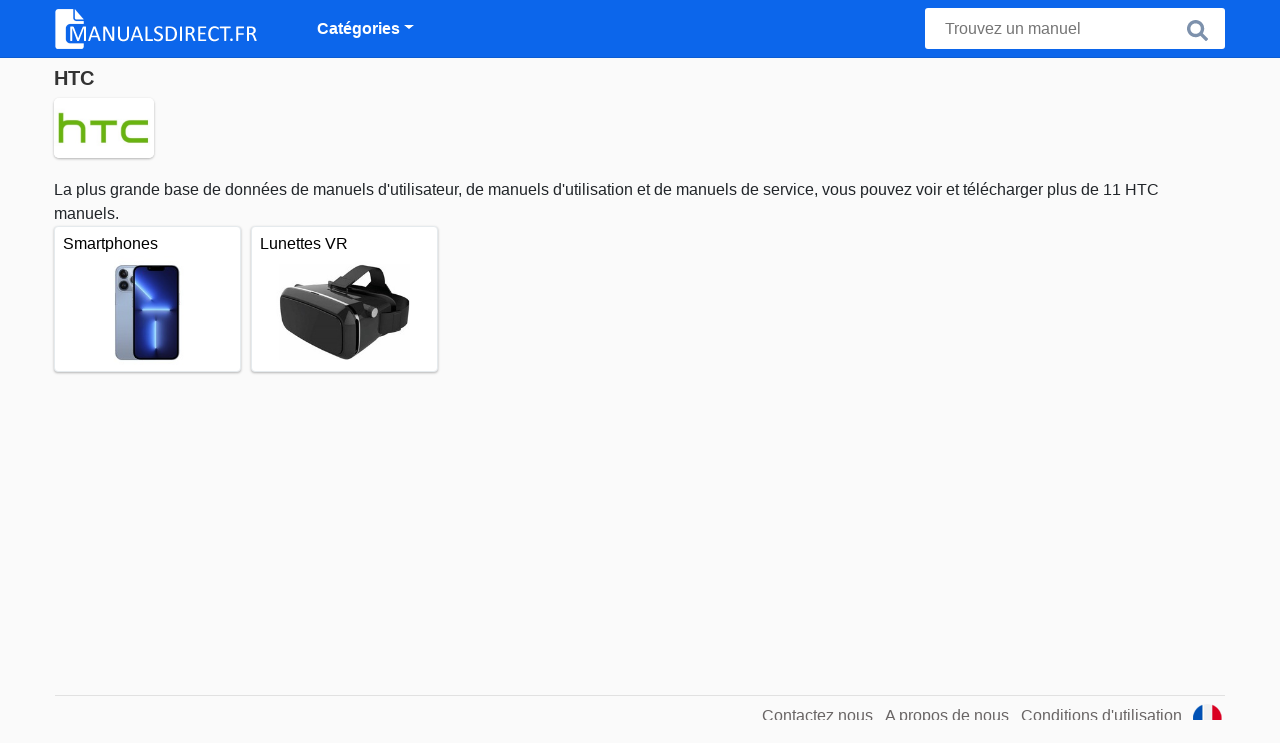

--- FILE ---
content_type: text/html; charset=utf-8
request_url: https://www.manualsdirect.fr/htc/
body_size: 2420
content:
<!DOCTYPE HTML><html lang="fr"><head><link rel="alternate" href="https://www.pdfhandleiding.nl/htc/" hreflang="nl" /><link rel="alternate" href="https://www.bedienungsanleitungdirekt.de/htc/" hreflang="de" /><link rel="alternate" href="https://www.pdfmanual.ca/htc/" hreflang="en" /><link rel="alternate" href="https://www.pdfmanuals.ca/htc/" hreflang="en" /><link rel="alternate" href="https://www.manualsdirect.cz/htc/" hreflang="cs" /><link rel="alternate" href="https://www.manualsdirect.fr/htc/" hreflang="fr" /><title>Manuels PDF</title><meta charset="UTF-8"><meta name="keywords" content=""><meta name="description" content="Visitez notre site web pour voir tous les manuels HTC"><meta name="robots" content="index,follow,all"> <meta name="viewport" content="width=device-width, initial-scale=1" /><link rel="canonical" href="https://www.manualsdirect.fr/htc/"><link rel="icon" type="image/png" sizes="16x16" href="/templates/all/images/favicon/favicon-16x16.png" /><link rel="icon" type="image/png" sizes="32x32" href="/templates/all/images/favicon/favicon-32x32.png" /><link rel="icon" type="image/png" sizes="96x96" href="/templates/all/images/favicon/favicon-96x96.png" /><link rel="shortcut icon" type="image/x-icon" href="/templates/all/images/favicon/favicon.ico" /><meta name="theme-color" content="#0c66eb"><meta name="msapplication-navbutton-color" content="#0c66eb"><meta name="apple-mobile-web-app-capable" content="yes"><meta name="apple-mobile-web-app-status-bar-style" content="#0c66eb"><link media="screen" href="/templates/all/css/folder.v-345145619.css" rel="stylesheet" /><meta property="og:title" content="Manuels PDF" /><meta property="og:type" content="website" /><meta property="og:description" content="Visitez notre site web pour voir tous les manuels HTC" /><meta property="og:url" content="https://www.manualsdirect.fr" /><meta property="og:image" content="/" /><script>
document.addEventListener("DOMContentLoaded", function () {
var lazyloadImages;
if ("IntersectionObserver" in window) {
lazyloadImages = document.querySelectorAll(".lazy");
var imageObserver = new IntersectionObserver(function (entries, observer) {
entries.forEach(function (entry) {
if (entry.isIntersecting) {
var image = entry.target;
image.src = image.dataset.src;
image.classList.remove("lazy");
imageObserver.unobserve(image);
}
});
});
lazyloadImages.forEach(function (image) {
imageObserver.observe(image);
});
} else {
var lazyloadThrottleTimeout;
lazyloadImages = document.querySelectorAll(".lazy");
function lazyload() {
if (lazyloadThrottleTimeout) {
clearTimeout(lazyloadThrottleTimeout);
}
lazyloadThrottleTimeout = setTimeout(function () {
var scrollTop = window.pageYOffset;
lazyloadImages.forEach(function (img) {
if (img.offsetTop < window.innerHeight + scrollTop) {
img.src = img.dataset.src;
img.classList.remove("lazy");
}
});
if (lazyloadImages.length == 0) {
document.removeEventListener("scroll", lazyload);
window.removeEventListener("resize", lazyload);
window.removeEventListener("orientationChange", lazyload);
}
}, 20);
}
document.addEventListener("scroll", lazyload);
window.addEventListener("resize", lazyload);
window.addEventListener("orientationChange", lazyload);
}
});
</script><script async src="https://pagead2.googlesyndication.com/pagead/js/adsbygoogle.js?client=ca-pub-0303776299096482"
crossorigin="anonymous"></script></head><body><nav class="navbar navbar-expand-lg navbar-light bg-light"><div class="container"><a class="navbar-brand" href="/"><img class="brand" src="/templates/fr/logo/manualsdirect.fr.webp" alt="Manuels PDF"></a><button class="navbar-toggler" type="button" data-toggle="collapse" data-target="#nav" aria-controls="navbarNav" aria-expanded="false" aria-label="Toggle navigation"><span class="navbar-toggler-icon"></span></button><div class="collapse navbar-collapse" id="nav"><ul class="navbar-nav m-0 p-3 p-lg-0"><li class="d-inline d-lg-none"><button data-toggle="collapse" data-target="#nav" class="close float-right" aria-expanded="true">×</button></li><li class="nav-item dropdown"><a class="nav-link dropdown-toggle" href="#" data-toggle="dropdown" aria-haspopup="true" aria-expanded="false">Catégories</a><div class="dropdown-menu"><a class="dropdown-item" href='/appareils-de-cuisine/'>Appareils de cuisine</a><a class="dropdown-item" href='/divers/'>Divers</a><a class="dropdown-item" href='/jardin-et-exterieur/'>Jardin et extérieur</a><a class="dropdown-item" href='/jouets-et-enfants/'>Jouets et enfants</a><a class="dropdown-item" href='/menage-et-vie-quotidienne/'>Ménage et vie quotidienne</a><a class="dropdown-item" href='/ordinateurs-et-peripheriques-informatiques/'>Ordinateurs et périphériques informatiques</a><a class="dropdown-item" href='/outils/'>Outils</a><a class="dropdown-item" href='/sports-et-beaute/'>Sports et beauté</a><a class="dropdown-item" href='/tele--son/'>Télé & son</a><a class="dropdown-item" href='/telephonie/'>Téléphonie</a><a class="dropdown-item" href='/vehicules-et-accessoires/'>Véhicules et accessoires</a></div><li class="nav-item footer-menu"><a class="nav-link" rel="nofollow" href='/contactez-nous/'>Contactez nous</a><a class="nav-link" rel="nofollow" href='/a-propos-de-nous/'>A propos de nous</a><a class="nav-link" rel="nofollow" href='/conditions-d-utilisation/'>Conditions d'utilisation</a></li></li></ul></div><form class="search-Engine d-none d-md-block" action="/chercher/" method="get"><input type="text" name="q" class="recherche" value="" placeholder="Trouvez un manuel" name="q"><button type="submit"><i class="svg-icon icon-search svg-grey svg-lg"></i></button></form><div class="SearchBox-sm d-sm-block d-md-none d-lg-none d-xl-none"><div class="openBtn" onclick="openSearch()"><i class="svg-icon icon-search svg-white svg-lg"></i></div><div id="myOverlay" class="overlay"><span class="close-search" onclick="closeSearch()"></span><div class="overlay-content"><form action="/chercher/"><input type="text" value="" placeholder="Trouvez un manuel" name="q"><button type="submit"><i class="svg-icon icon-search svg-white svg-lg"></i></button></form></div></div></div></div></nav><div class="container"><div class="row"><main class="col-xs-12 col-sm-12 col-lg-12 col-xl-12 pl-4 ml-auto"><div class="brand__header"><h1 class="brand__title">HTC</h1><div class="brand__main-image"><img src="/uploads/brands/htc.jpg" loading="lazy" alt="HTC"></div><div class="brand__info"></div></div>
La plus grande base de données de manuels d'utilisateur, de manuels d'utilisation et de manuels de service, vous pouvez voir et télécharger plus de 11 HTC manuels.<div class='grid flex-wrap'><div class='title-card'><a href='/smartphones/htc/'><div class='content'><div class='name ellipsis'>Smartphones</div></div><img class='figure lazy' src='/templates/all/images/spacer.gif' data-src='/uploads/categories/smartphone.jpg' alt='Smartphones'></a></div><div class='title-card'><a href='/lunettes-vr/htc/'><div class='content'><div class='name ellipsis'>Lunettes VR</div></div><img class='figure lazy' src='/templates/all/images/spacer.gif' data-src='/uploads/categories/vr-bril.jpg' alt='Lunettes VR'></a></div></div></main></div><footer class="footer"><hr class="my-2" /><div class="align-items-center"><div class="text-md-right"><a rel="nofollow" href='/contactez-nous/'>Contactez nous</a><a rel="nofollow" href='/a-propos-de-nous/'>A propos de nous</a><a rel="nofollow" href='/conditions-d-utilisation/'>Conditions d'utilisation</a><div class="lang"><div class="curr-lang"><div class="fr-flag curr-flag"></div></div><ul class="drop-down-list"><li><a class="nl url" href="https://www.pdfhandleiding.nl/htc/" target="_blank" title="Néerlandais">Néerlandais</a></li><li><a class="ca url_en" href="https://www.pdfmanuals.ca/htc/" target="_blank" title="Anglais">Anglais</a></li><li><a class="de url_de" href="https://www.bedienungsanleitungdirekt.de/htc/" target="_blank" title="Allemand">Allemand</a></li><li><a class="cz url_cz" href="https://www.manualsdirect.cz/htc/" target="_blank" title="Tchèque">Tchèque</a></li></ul></div></div></div></footer></div><script src="/templates/all/all.js"></script><script>window.startDate = Date.now();</script><script src="/assets/stats/stats.js"></script></body></html>

--- FILE ---
content_type: text/html; charset=utf-8
request_url: https://www.google.com/recaptcha/api2/aframe
body_size: 252
content:
<!DOCTYPE HTML><html><head><meta http-equiv="content-type" content="text/html; charset=UTF-8"></head><body><script nonce="zU9ZqzCMbw8OlRGzByKtAg">/** Anti-fraud and anti-abuse applications only. See google.com/recaptcha */ try{var clients={'sodar':'https://pagead2.googlesyndication.com/pagead/sodar?'};window.addEventListener("message",function(a){try{if(a.source===window.parent){var b=JSON.parse(a.data);var c=clients[b['id']];if(c){var d=document.createElement('img');d.src=c+b['params']+'&rc='+(localStorage.getItem("rc::a")?sessionStorage.getItem("rc::b"):"");window.document.body.appendChild(d);sessionStorage.setItem("rc::e",parseInt(sessionStorage.getItem("rc::e")||0)+1);localStorage.setItem("rc::h",'1768985213475');}}}catch(b){}});window.parent.postMessage("_grecaptcha_ready", "*");}catch(b){}</script></body></html>

--- FILE ---
content_type: text/json;charset=UTF-8
request_url: https://www.manualsdirect.fr/assets/stats/s.php
body_size: -124
content:
{"private_key":"d6e07d0b4d36bf88ab4c67b5ac226b21__1768985213","message":"!"}